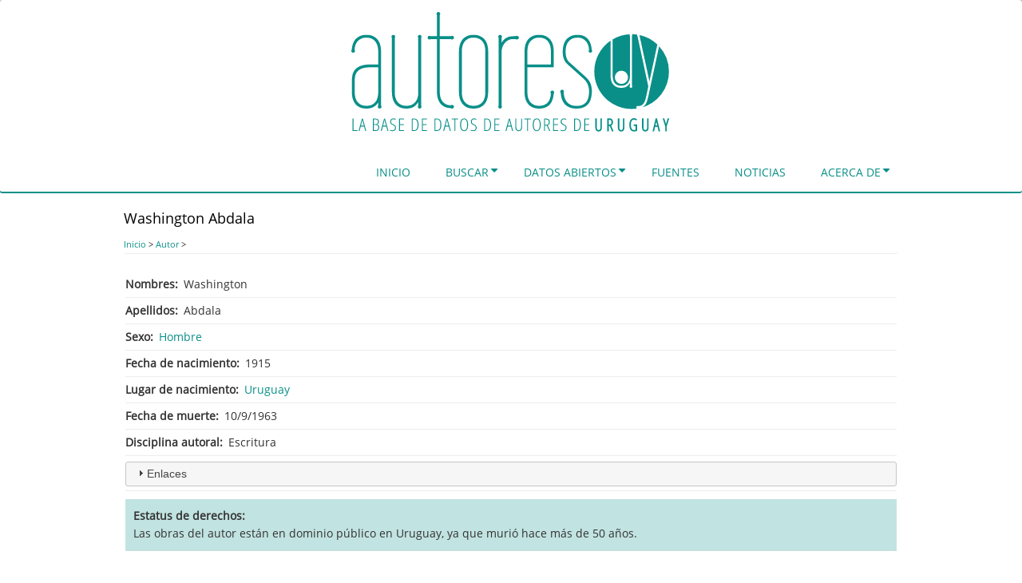

--- FILE ---
content_type: text/html; charset=UTF-8
request_url: https://autores.uy/autor/2704
body_size: 21032
content:
<!DOCTYPE html>
<html lang="es" dir="ltr" prefix="content: http://purl.org/rss/1.0/modules/content/  dc: http://purl.org/dc/terms/  foaf: http://xmlns.com/foaf/0.1/  og: http://ogp.me/ns#  rdfs: http://www.w3.org/2000/01/rdf-schema#  schema: http://schema.org/  sioc: http://rdfs.org/sioc/ns#  sioct: http://rdfs.org/sioc/types#  skos: http://www.w3.org/2004/02/skos/core#  xsd: http://www.w3.org/2001/XMLSchema# ">
  <head>
    <meta charset="utf-8" />
<script>(function(i,s,o,g,r,a,m){i["GoogleAnalyticsObject"]=r;i[r]=i[r]||function(){(i[r].q=i[r].q||[]).push(arguments)},i[r].l=1*new Date();a=s.createElement(o),m=s.getElementsByTagName(o)[0];a.async=1;a.src=g;m.parentNode.insertBefore(a,m)})(window,document,"script","https://www.google-analytics.com/analytics.js","ga");ga("create", "UA-57920519-1", {"cookieDomain":"auto"});ga("set", "anonymizeIp", true);ga("send", "pageview");</script>
<link rel="canonical" href="https://autores.uy/autor/2704" />
<meta name="twitter:card" content="summary_large_image" />
<meta name="twitter:description" content="Escritura 1915." />
<meta name="twitter:site" content="@autores_uy" />
<meta name="twitter:title" content="Autores.uy | Washington Abdala" />
<meta name="Generator" content="Drupal 8 (https://www.drupal.org)" />
<meta name="MobileOptimized" content="width" />
<meta name="HandheldFriendly" content="true" />
<meta name="viewport" content="width=device-width, initial-scale=1.0" />
<link rel="shortcut icon" href="/favicon.ico" type="image/vnd.microsoft.icon" />
<link rel="revision" href="https://autores.uy/autor/2704" />

    <title>Washington Abdala | Autores.uy</title>
    <link rel="stylesheet" media="all" href="/core/assets/vendor/normalize-css/normalize.css?qm3mu7" />
<link rel="stylesheet" media="all" href="/core/misc/normalize-fixes.css?qm3mu7" />
<link rel="stylesheet" media="all" href="/modules/custom/visualizacion_contenidos/css/sitio.css?qm3mu7" />
<link rel="stylesheet" media="all" href="/core/themes/stable/css/system/components/ajax-progress.module.css?qm3mu7" />
<link rel="stylesheet" media="all" href="/core/themes/stable/css/system/components/align.module.css?qm3mu7" />
<link rel="stylesheet" media="all" href="/core/themes/stable/css/system/components/autocomplete-loading.module.css?qm3mu7" />
<link rel="stylesheet" media="all" href="/core/themes/stable/css/system/components/fieldgroup.module.css?qm3mu7" />
<link rel="stylesheet" media="all" href="/core/themes/stable/css/system/components/container-inline.module.css?qm3mu7" />
<link rel="stylesheet" media="all" href="/core/themes/stable/css/system/components/clearfix.module.css?qm3mu7" />
<link rel="stylesheet" media="all" href="/core/themes/stable/css/system/components/details.module.css?qm3mu7" />
<link rel="stylesheet" media="all" href="/core/themes/stable/css/system/components/hidden.module.css?qm3mu7" />
<link rel="stylesheet" media="all" href="/core/themes/stable/css/system/components/item-list.module.css?qm3mu7" />
<link rel="stylesheet" media="all" href="/core/themes/stable/css/system/components/js.module.css?qm3mu7" />
<link rel="stylesheet" media="all" href="/core/themes/stable/css/system/components/nowrap.module.css?qm3mu7" />
<link rel="stylesheet" media="all" href="/core/themes/stable/css/system/components/position-container.module.css?qm3mu7" />
<link rel="stylesheet" media="all" href="/core/themes/stable/css/system/components/progress.module.css?qm3mu7" />
<link rel="stylesheet" media="all" href="/core/themes/stable/css/system/components/reset-appearance.module.css?qm3mu7" />
<link rel="stylesheet" media="all" href="/core/themes/stable/css/system/components/resize.module.css?qm3mu7" />
<link rel="stylesheet" media="all" href="/core/themes/stable/css/system/components/sticky-header.module.css?qm3mu7" />
<link rel="stylesheet" media="all" href="/core/themes/stable/css/system/components/system-status-counter.css?qm3mu7" />
<link rel="stylesheet" media="all" href="/core/themes/stable/css/system/components/system-status-report-counters.css?qm3mu7" />
<link rel="stylesheet" media="all" href="/core/themes/stable/css/system/components/system-status-report-general-info.css?qm3mu7" />
<link rel="stylesheet" media="all" href="/core/themes/stable/css/system/components/tabledrag.module.css?qm3mu7" />
<link rel="stylesheet" media="all" href="/core/themes/stable/css/system/components/tablesort.module.css?qm3mu7" />
<link rel="stylesheet" media="all" href="/core/themes/stable/css/system/components/tree-child.module.css?qm3mu7" />
<link rel="stylesheet" media="all" href="/core/themes/stable/css/views/views.module.css?qm3mu7" />
<link rel="stylesheet" media="all" href="/core/assets/vendor/jquery.ui/themes/base/core.css?qm3mu7" />
<link rel="stylesheet" media="all" href="/core/assets/vendor/jquery.ui/themes/base/accordion.css?qm3mu7" />
<link rel="stylesheet" media="all" href="/core/themes/stable/css/system/system.admin.css?qm3mu7" />
<link rel="stylesheet" media="all" href="/core/themes/stable/css/system/system.maintenance.css?qm3mu7" />
<link rel="stylesheet" media="all" href="/core/assets/vendor/jquery.ui/themes/base/theme.css?qm3mu7" />
<link rel="stylesheet" media="all" href="/modules/custom/visualizacion_contenidos/css/contenedor-expandible.css?qm3mu7" />
<link rel="stylesheet" media="all" href="/modules/custom/visualizacion_contenidos/css/campos.css?qm3mu7" />
<link rel="stylesheet" media="all" href="/modules/custom/visualizacion_contenidos/css/ficha-autor.css?qm3mu7" />
<link rel="stylesheet" media="all" href="/core/themes/classy/css/components/progress.css?qm3mu7" />
<link rel="stylesheet" media="all" href="/core/themes/classy/css/components/action-links.css?qm3mu7" />
<link rel="stylesheet" media="all" href="/core/themes/classy/css/components/breadcrumb.css?qm3mu7" />
<link rel="stylesheet" media="all" href="/core/themes/classy/css/components/button.css?qm3mu7" />
<link rel="stylesheet" media="all" href="/core/themes/classy/css/components/collapse-processed.css?qm3mu7" />
<link rel="stylesheet" media="all" href="/core/themes/classy/css/components/container-inline.css?qm3mu7" />
<link rel="stylesheet" media="all" href="/core/themes/classy/css/components/details.css?qm3mu7" />
<link rel="stylesheet" media="all" href="/core/themes/classy/css/components/exposed-filters.css?qm3mu7" />
<link rel="stylesheet" media="all" href="/core/themes/classy/css/components/field.css?qm3mu7" />
<link rel="stylesheet" media="all" href="/core/themes/classy/css/components/form.css?qm3mu7" />
<link rel="stylesheet" media="all" href="/core/themes/classy/css/components/icons.css?qm3mu7" />
<link rel="stylesheet" media="all" href="/core/themes/classy/css/components/inline-form.css?qm3mu7" />
<link rel="stylesheet" media="all" href="/core/themes/classy/css/components/item-list.css?qm3mu7" />
<link rel="stylesheet" media="all" href="/core/themes/classy/css/components/link.css?qm3mu7" />
<link rel="stylesheet" media="all" href="/core/themes/classy/css/components/links.css?qm3mu7" />
<link rel="stylesheet" media="all" href="/core/themes/classy/css/components/menu.css?qm3mu7" />
<link rel="stylesheet" media="all" href="/core/themes/classy/css/components/more-link.css?qm3mu7" />
<link rel="stylesheet" media="all" href="/core/themes/classy/css/components/pager.css?qm3mu7" />
<link rel="stylesheet" media="all" href="/core/themes/classy/css/components/tabledrag.css?qm3mu7" />
<link rel="stylesheet" media="all" href="/core/themes/classy/css/components/tableselect.css?qm3mu7" />
<link rel="stylesheet" media="all" href="/core/themes/classy/css/components/tablesort.css?qm3mu7" />
<link rel="stylesheet" media="all" href="/core/themes/classy/css/components/tabs.css?qm3mu7" />
<link rel="stylesheet" media="all" href="/core/themes/classy/css/components/textarea.css?qm3mu7" />
<link rel="stylesheet" media="all" href="/core/themes/classy/css/components/ui-dialog.css?qm3mu7" />
<link rel="stylesheet" media="all" href="/core/themes/classy/css/components/messages.css?qm3mu7" />
<link rel="stylesheet" media="all" href="/core/themes/classy/css/components/node.css?qm3mu7" />
<link rel="stylesheet" media="all" href="https://maxcdn.bootstrapcdn.com/bootstrap/3.3.7/css/bootstrap.min.css" />
<link rel="stylesheet" media="all" href="https://fonts.googleapis.com/css?family=Exo+2:100,100i,200,200i,300,300i,400,400i,500,500i,600,600i,700,700i,800,800i,900,900i" />
<link rel="stylesheet" media="all" href="https://maxcdn.bootstrapcdn.com/font-awesome/4.7.0/css/font-awesome.min.css" />
<link rel="stylesheet" media="all" href="https://cdnjs.cloudflare.com/ajax/libs/jquery.smartmenus/1.1.0/css/sm-core-css.css" />
<link rel="stylesheet" media="all" href="/themes/contrib/bootstrap_mint/css/base.css?qm3mu7" />
<link rel="stylesheet" media="all" href="/themes/contrib/bootstrap_mint/css/style.css?qm3mu7" />
<link rel="stylesheet" media="all" href="/themes/contrib/bootstrap_mint/css/media.css?qm3mu7" />
<link rel="stylesheet" media="all" href="/themes/contrib/bootstrap_mint/css/maintenance-page.css?qm3mu7" />
<link rel="stylesheet" media="all" href="/themes/custom/bootstrap_mint_autores/css/autores.css?qm3mu7" />
<link rel="stylesheet" media="all" href="/themes/custom/bootstrap_mint_autores/css/colores.css?qm3mu7" />

    
<!--[if lte IE 8]>
<script src="/sites/default/files/js/js_VtafjXmRvoUgAzqzYTA3Wrjkx9wcWhjP0G4ZnnqRamA.js"></script>
<![endif]-->

  </head>
  <body class="page-nid-2704 page-node-2704 not-front path-node page-node-type-autor context-autor-2704 no-sidebars anonymous">
    <a href="#main-content" class="visually-hidden focusable skip-link">
      Pasar al contenido principal
    </a>
    
      <div class="dialog-off-canvas-main-canvas" data-off-canvas-main-canvas>
    
<!-- Header and Navbar -->
<header class="main-header"><meta http-equiv="Content-Type" content="text/html; charset=gb18030">
<!-- Sliding Header Widget -->
<!--Sliding Header Widget -->
  <nav class="navbar topnav navbar-default" role="navigation">
    <div class="container">
      <div class="row">
      <div class="navbar-header col-md-12">
        <button type="button" class="navbar-toggle" data-toggle="collapse" data-target="#main-navigation">
          <span class="sr-only">Toggle navigation</span>
          <span class="icon-bar"></span>
          <span class="icon-bar"></span>
          <span class="icon-bar"></span>
        </button>
                    <div class="region region-header">
    <div id="block-bootstrap-mint-autores-bannerdelsitio" class="block block-block-content block-block-contentf7e6c85e-c5bb-4d0a-8c0c-82f6c2de9751">
  
      <h2 class="title">Banner del sitio</h2>
      
      <div class="content">
      
            <div class="clearfix text-formatted field field--name-body field--type-text-with-summary field--label-hidden field__item"><svg style="display: none;" version="1.1" xmlns="http://www.w3.org/2000/svg" xmlns:xlink="http://www.w3.org/1999/xlink"> <defs> <g id="banner-autores"> <path d="m 28.654183,143.25459 2.357904,0 c 1.021719,0 1.815776,0.28089 2.382517,0.84339 0.566736,0.55539 0.849962,1.35279 0.849962,2.39237 0,2.33547 -0.964407,3.50321 -2.896104,3.50321 l -2.694279,0 0,-6.73897 z m 359.062707,-4.25474 1.14367,4.88646 -2.25124,0 1.10757,-4.88646 z m -60.49001,-2.13966 0.7351,0 c 1.04716,0 1.7343,0.24599 2.14131,0.65798 l 0.002,0 0,0.002 c 0.4086,0.40799 0.65634,1.12809 0.65634,2.23976 0,1.09089 -0.23816,1.84819 -0.65469,2.32837 -0.42239,0.48692 -0.99945,0.73018 -1.84924,0.73018 l -1.03046,0 0,-5.95793 z m -126.42764,-0.30192 c 0.0878,0.58386 0.21283,1.20237 0.37247,1.85744 l 1.54404,5.82175 -3.74771,0 1.49646,-5.82175 c 0.15168,-0.61947 0.2629,-1.23798 0.33474,-1.85744 z m -79.23182,0 c 0.0878,0.58387 0.21119,1.20237 0.37083,1.85744 l 1.54569,5.82175 -3.74771,0 1.49646,-5.82175 c 0.15166,-0.61947 0.2629,-1.23797 0.33473,-1.85744 z m -79.328624,0 c 0.08781,0.58387 0.21283,1.20237 0.372473,1.85744 l 1.544043,5.82175 -3.747707,0 1.496457,-5.82175 c 0.151661,-0.61947 0.262898,-1.23797 0.334734,-1.85744 z m -28.1964,0 c 0.08781,0.58387 0.21119,1.20237 0.370833,1.85744 l 1.544042,5.82175 -3.747707,0 1.498098,-5.82175 c 0.151667,-0.61947 0.262898,-1.23797 0.334734,-1.85744 z m 232.155934,-0.19198 1.30612,0 c 1.26119,0 2.18213,0.25962 2.76484,0.7794 0.59067,0.5198 0.88606,1.36683 0.88605,2.54168 1e-5,1.1535 -0.28672,2.02181 -0.86145,2.60568 -0.57471,0.58386 -1.39308,0.87622 -2.45471,0.87622 l -1.64085,0 0,-6.80298 z m 38.15637,-0.064 1.96246,0 c 1.42084,0 2.49463,0.57596 3.22099,1.72945 0.72639,1.1535 1.08953,2.83067 1.08953,5.03086 0,2.25715 -0.3545,3.97685 -1.06491,5.15884 -0.71042,1.18197 -1.82416,1.77211 -3.34078,1.77211 l -1.86729,0 0,-13.69126 z m -114.23119,0 1.9641,0 c 1.42084,0 2.49462,0.57596 3.221,1.72945 0.72638,1.1535 1.08952,2.83067 1.08952,5.03086 0,2.25715 -0.35613,3.97685 -1.06655,5.15884 -0.71042,1.18197 -1.82252,1.77211 -3.33914,1.77211 l -1.86893,0 0,-13.69126 z m -63.19577,0 1.9641,0 c 1.42083,0 2.49461,0.57596 3.22099,1.72945 0.72638,1.1535 1.08952,2.83067 1.08952,5.03086 0,2.25715 -0.35613,3.97685 -1.06655,5.15884 -0.71041,1.18197 -1.82251,1.77211 -3.33913,1.77211 l -1.86893,0 0,-13.69126 z m -28.962674,0 1.962459,0 c 1.420836,0 2.494608,0.57596 3.220992,1.72945 0.726379,1.1535 1.089525,2.83067 1.089525,5.03086 0,2.25715 -0.354497,3.97685 -1.064912,5.15884 -0.710421,1.18197 -1.824157,1.77211 -3.340774,1.77211 l -1.86729,0 0,-13.69126 z m -49.310883,0 2.179051,0 c 1.013737,0 1.776486,0.23398 2.287348,0.70392 0.518844,0.46995 0.777763,1.14681 0.777763,2.02973 0,1.09654 -0.23626,1.91522 -0.707207,2.45636 -0.462971,0.53403 -1.24137,0.80074 -2.334932,0.80074 l -2.202023,0 0,-5.99075 z M 235.774,136.12015 c 1.25321,0 2.19846,0.59014 2.83703,1.77213 0.63858,1.17485 0.95826,2.92019 0.95826,5.23431 0,2.34259 -0.32669,4.10048 -0.98123,5.27534 -0.64656,1.17486 -1.59695,1.76228 -2.85016,1.76228 -1.24522,0 -2.19562,-0.59014 -2.85016,-1.77213 -0.64656,-1.1891 -0.96974,-2.94425 -0.96974,-5.26549 0,-2.28563 0.31968,-4.02388 0.95825,-5.21298 0.64656,-1.19623 1.61261,-1.79346 2.89775,-1.79346 z m -92.35043,0 c 1.2532,0 2.19846,0.59014 2.83703,1.77213 0.63858,1.17485 0.95826,2.92019 0.95826,5.23431 0,2.34259 -0.32833,4.10048 -0.98287,5.27534 -0.64656,1.17486 -1.59531,1.76228 -2.84852,1.76228 -1.24522,0 -2.19562,-0.59014 -2.85016,-1.77213 -0.64656,-1.1891 -0.96974,-2.94425 -0.96974,-5.26549 0,-2.28563 0.31967,-4.02388 0.95825,-5.21298 0.64656,-1.19623 1.61261,-1.79346 2.89775,-1.79346 z m 152.68456,-0.7794 0,15.61434 6.34517,0 0,-1.0042 -5.17197,0 0,-6.67498 4.88482,0 0,-1.0042 -4.88482,0 0,-5.92676 5.17197,0 0,-1.0042 -6.34517,0 z m -12.92664,0 0,15.61434 3.1127,0 c 3.71173,0 5.56741,-2.65182 5.56741,-7.95649 0,-2.50636 -0.46736,-4.40769 -1.40129,-5.7036 -0.92593,-1.30302 -2.28994,-1.95425 -4.09393,-1.95425 l -3.18489,0 z m -26.71307,0 0,15.61434 6.34518,0 0,-1.0042 -5.17197,0 0,-6.67498 4.88482,0 0,-1.0042 -4.88482,0 0,-5.92676 5.17197,0 0,-1.0042 -6.34518,0 z m -11.4433,0 0,15.61434 1.17321,0 0,-6.8243 2.22828,0 3.26857,6.8243 1.31597,0 -3.47204,-7.07042 c 1.01374,-0.3489 1.73653,-0.87251 2.16757,-1.5703 0.43102,-0.6978 0.64649,-1.58737 0.64649,-2.66967 0,-1.43119 -0.39446,-2.50676 -1.1847,-3.22591 -0.79024,-0.71916 -2.03951,-1.07804 -3.74771,-1.07804 l -2.39564,0 z m -25.01642,0 0,1.0042 3.48516,0 0,14.61014 1.17321,0 0,-14.61014 3.48353,0 0,-1.0042 -8.1419,0 z m -11.52535,0 0,10.54083 c 0,1.70176 0.37015,3.00859 1.1125,3.92 0.74233,0.91141 1.81962,1.36683 3.23247,1.36683 2.82571,0 4.23997,-1.76225 4.23997,-5.28683 l 0,-10.54083 -1.17485,0 0,10.62615 c 0,1.38135 -0.25893,2.42856 -0.77777,3.1406 -0.51884,0.7049 -1.28159,1.05671 -2.28735,1.05671 -1.01374,0 -1.79564,-0.35181 -2.34642,-1.05671 -0.54279,-0.71204 -0.81386,-1.74507 -0.81386,-3.09793 l 0,-10.66882 -1.18469,0 z m -8.26989,0 -4.21535,15.61434 1.22243,0 1.51943,-5.66094 4.25145,0 1.54404,5.66094 1.19782,0 -4.31052,-15.61434 -1.2093,0 z m -18.33653,0 0,15.61434 6.34682,0 0,-1.0042 -5.17197,0 0,-6.67498 4.88482,0 0,-1.0042 -4.88482,0 0,-5.92676 5.17197,0 0,-1.0042 -6.34682,0 z m -12.92662,0 0,15.61434 3.11269,0 c 3.71173,0 5.56741,-2.65182 5.56741,-7.95649 0,-2.50636 -0.46573,-4.40769 -1.39965,-5.7036 -0.92593,-1.30302 -2.29158,-1.95425 -4.09557,-1.95425 l -3.18488,0 z m -41.29205,0 0,1.0042 3.48353,0 0,14.61014 1.17321,0 0,-14.61014 3.48517,0 0,-1.0042 -8.14191,0 z m -6.67662,0 -4.21535,15.61434 1.22079,0 1.52107,-5.66094 4.24981,0 1.54568,5.66094 1.19618,0 -4.30888,-15.61434 -1.2093,0 z m -15.22711,0 0,15.61434 3.1127,0 c 3.71172,0 5.56741,-2.65182 5.56741,-7.95649 0,-2.50636 -0.46573,-4.40769 -1.39965,-5.7036 -0.92594,-1.30302 -2.29158,-1.95425 -4.09556,-1.95425 l -3.1849,0 z m -16.03604,0 0,15.61434 6.34517,0 0,-1.0042 -5.171965,0 0,-6.67498 4.884822,0 0,-1.0042 -4.884822,0 0,-5.92676 5.171965,0 0,-1.0042 -6.34517,0 z m -12.928274,0 0,15.61434 3.114337,0 c 3.711728,0 5.56741,-2.65182 5.56741,-7.95649 0,-2.50636 -0.467365,-4.40769 -1.401289,-5.7036 -0.925935,-1.30302 -2.291588,-1.95425 -4.095565,-1.95425 l -3.184893,0 z m -16.036046,0 0,15.61434 6.346815,0 0,-1.0042 -5.173606,0 0,-6.67498 4.886457,0 0,-1.0042 -4.886457,0 0,-5.92676 5.173606,0 0,-1.0042 -6.346815,0 z m -19.101158,0 -4.215349,15.61434 1.222435,0 1.519429,-5.66094 4.251448,0 1.544041,5.66094 1.197822,0 -4.310518,-15.61434 -1.209308,0 z m -14.172038,0 0,15.61434 4.021728,0 c 1.253211,0 2.227906,-0.3916 2.922357,-1.17484 0.694452,-0.78325 1.041941,-1.873 1.041941,-3.26858 0,-1.08942 -0.243262,-1.93645 -0.730179,-2.54168 -0.486911,-0.61235 -1.230497,-1.01106 -2.228277,-1.19618 l 0,-0.0853 c 1.732139,-0.30617 2.599109,-1.51646 2.599109,-3.63121 0,-1.22469 -0.371796,-2.14973 -1.114138,-2.77631 -0.734366,-0.6266 -1.787343,-0.94021 -3.160281,-0.94021 l -3.35226,0 z m -14.026003,0 -4.2137081,15.61434 1.2207941,0 1.52107,-5.66094 4.249807,0 1.545682,5.66094 1.196182,0 -4.310519,-15.61434 -1.209308,0 z m -11.8256203,0 0,15.61434 6.107251,0 0,-1.0042 -4.9340418,0 0,-14.61014 -1.1732092,0 z m 268.6041793,-0.2248 c -0.75032,0 -1.44016,0.16745 -2.07075,0.5021 -0.6306,0.32754 -1.12228,0.79005 -1.47349,1.38816 -0.35122,0.59812 -0.52671,1.28207 -0.52671,2.05106 0,0.70492 0.10772,1.30925 0.32324,1.81479 0.21552,0.50555 0.54736,0.95115 0.99436,1.33565 0.44701,0.37738 1.12118,0.76899 2.02317,1.17485 1.14943,0.50555 1.92784,1.0106 2.33494,1.51615 0.40708,0.50554 0.61039,1.1895 0.61039,2.05107 0,0.93276 -0.28673,1.70181 -0.86144,2.30703 -0.57473,0.60523 -1.30966,0.9074 -2.20367,0.9074 -0.59867,0 -1.20509,-0.0594 -1.8197,-0.1805 -0.61464,-0.12105 -1.12897,-0.28576 -1.54405,-0.49225 l 0,1.13218 c 0.84612,0.36314 1.96686,0.54477 3.36375,0.54477 1.22926,0 2.24228,-0.39434 3.0405,-1.1847 0.79822,-0.79748 1.19782,-1.8376 1.19782,-3.11926 0,-0.98261 -0.27458,-1.81547 -0.82535,-2.49902 -0.54279,-0.69068 -1.40625,-1.29227 -2.58762,-1.80493 -1.14145,-0.5198 -1.90771,-1.02212 -2.29884,-1.5063 -0.39112,-0.48419 -0.58578,-1.16378 -0.58578,-2.03959 0,-0.86155 0.26757,-1.5526 0.80238,-2.07239 0.54279,-0.5269 1.24477,-0.79089 2.10685,-0.79089 0.91795,0 1.81973,0.2029 2.70576,0.60876 l 0.45452,-1.00257 c -0.31928,-0.15664 -0.7572,-0.30282 -1.31596,-0.4381 -0.55078,-0.13529 -1.16583,-0.20347 -1.84432,-0.20347 z m -34.45953,0 c -1.69223,0 -2.96066,0.65832 -3.80678,1.97559 -0.84611,1.31726 -1.27002,3.32222 -1.27002,6.01372 0,2.57757 0.42741,4.56835 1.28151,5.97106 0.85409,1.39559 2.10687,2.09209 3.75919,2.09209 1.63636,0 2.88563,-0.69377 3.74771,-2.08225 0.87006,-1.38847 1.30612,-3.37488 1.30612,-5.95957 0,-2.57045 -0.43255,-4.54705 -1.29464,-5.9284 -0.8541,-1.38847 -2.09472,-2.08224 -3.72309,-2.08224 z m -79.77166,0 c -0.75033,0 -1.44016,0.16745 -2.07076,0.5021 -0.63059,0.32754 -1.12062,0.79005 -1.47184,1.38816 -0.35122,0.59812 -0.52836,1.28207 -0.52836,2.05106 0,0.70492 0.10937,1.30925 0.32489,1.81479 0.21553,0.50555 0.54572,0.95115 0.99272,1.33565 0.447,0.37738 1.12118,0.76899 2.02317,1.17485 1.14944,0.50555 1.92784,1.0106 2.33493,1.51615 0.4071,0.50554 0.6104,1.1895 0.6104,2.05107 0,0.93276 -0.28673,1.70181 -0.86145,2.30703 -0.57472,0.60523 -1.30965,0.9074 -2.20366,0.9074 -0.59867,0 -1.20507,-0.0594 -1.81971,-0.1805 -0.61463,-0.12105 -1.12896,-0.28576 -1.54404,-0.49225 l 0,1.13218 c 0.84612,0.36314 1.96686,0.54477 3.36375,0.54477 1.22927,0 2.24392,-0.39434 3.04214,-1.1847 0.79822,-0.79748 1.19782,-1.8376 1.19782,-3.11926 0,-0.98261 -0.27622,-1.81547 -0.82699,-2.49902 -0.54279,-0.69068 -1.40462,-1.29227 -2.58598,-1.80493 -1.14146,-0.5198 -1.90771,-1.02212 -2.29884,-1.5063 -0.39112,-0.48419 -0.58742,-1.16378 -0.58742,-2.03959 0,-0.86155 0.26757,-1.5526 0.80237,-2.07239 0.54279,-0.5269 1.24478,-0.79089 2.10686,-0.79089 0.91796,0 1.82138,0.2029 2.7074,0.60876 l 0.45452,-1.00257 c -0.31928,-0.15664 -0.75885,-0.30282 -1.3176,-0.4381 -0.55077,-0.13529 -1.16583,-0.20347 -1.84432,-0.20347 z m -12.57877,0 c -1.69223,0 -2.96231,0.65832 -3.80842,1.97559 -0.84611,1.31726 -1.26838,3.32222 -1.26838,6.01372 0,2.57757 0.42741,4.56835 1.28151,5.97106 0.85409,1.39559 2.10686,2.09209 3.75919,2.09209 1.63635,0 2.88562,-0.69377 3.74771,-2.08225 0.87005,-1.38847 1.30447,-3.37488 1.30447,-5.95957 0,-2.57045 -0.43091,-4.54705 -1.29299,-5.9284 -0.85409,-1.38847 -2.09472,-2.08224 -3.72309,-2.08224 z m -90.017136,0 c -0.750324,0 -1.440158,0.16745 -2.070754,0.5021 -0.630597,0.32754 -1.122272,0.79005 -1.473486,1.38816 -0.351219,0.59812 -0.526713,1.28207 -0.526713,2.05106 0,0.70492 0.107726,1.30925 0.323248,1.81479 0.215516,0.50555 0.547348,0.95115 0.994356,1.33565 0.447002,0.37738 1.121179,0.76899 2.023171,1.17485 1.149434,0.50555 1.927839,1.0106 2.334932,1.51615 0.407099,0.50554 0.610397,1.1895 0.610397,2.05107 0,0.93276 -0.286725,1.70181 -0.861447,2.30703 -0.574718,0.60523 -1.309656,0.9074 -2.203664,0.9074 -0.598664,0 -1.205073,-0.0594 -1.819706,-0.1805 -0.614626,-0.12105 -1.128961,-0.28576 -1.544041,-0.49225 l 0,1.13218 c 0.846118,0.36314 1.966863,0.54477 3.363747,0.54477 1.229258,0 2.243918,-0.39434 3.042139,-1.1847 0.798221,-0.79748 1.196181,-1.8376 1.196181,-3.11926 0,-0.98261 -0.274577,-1.81547 -0.825348,-2.49902 -0.54279,-0.69068 -1.404615,-1.29227 -2.585983,-1.80493 -1.141453,-0.5198 -1.907705,-1.02212 -2.298834,-1.5063 -0.391128,-0.48419 -0.587425,-1.16378 -0.587425,-2.03959 0,-0.86155 0.267569,-1.5526 0.802377,-2.07239 0.54279,-0.5269 1.244778,-0.79089 2.106853,-0.79089 0.917956,0 1.819738,0.2029 2.705766,0.60876 l 0.456156,-1.00257 c -0.319285,-0.15664 -0.75885,-0.30282 -1.317604,-0.4381 -0.550772,-0.13529 -1.165824,-0.20347 -1.844318,-0.20347 z m 342.421186,-0.12634 3.25053,10.00755 0,6.45347 1.86893,0 0,-6.45347 3.2735,-10.00755 -1.98215,0 -2.20695,7.08848 -2.22499,-7.08848 -1.97887,0 z m -8.97382,0 -3.91507,16.46102 1.9362,0 1.34058,-5.66093 3.08644,0 1.36191,5.66093 0.32817,0 1.58835,0 -4.00369,-16.46102 -1.72289,0 z m -17.29786,0 0,10.96581 c 0,1.75658 0.33479,3.15516 1.06163,4.16776 0.72826,1.01454 1.84243,1.54076 3.18818,1.54076 1.3424,0 2.43978,-0.50852 3.13895,-1.4981 0.69916,-0.98957 1.0124,-2.39776 1.0124,-4.21042 l 0,-10.96581 -0.41678,0 -1.45215,0 0,11.05113 c 0,1.33343 -0.22898,2.3002 -0.6186,2.90759 -0.38931,0.60018 -0.88683,0.86637 -1.66382,0.86637 -0.78398,0 -1.30975,-0.27094 -1.72618,-0.87457 -0.4081,-0.60923 -0.64485,-1.55782 -0.64485,-2.85837 l 0,-11.09215 -1.87878,0 z m -30.76598,0 0,10.96581 c 0,1.75658 0.3348,3.15516 1.06164,4.16776 0.72825,1.01454 1.84078,1.54076 3.18654,1.54076 1.34239,0 2.44142,-0.50852 3.14059,-1.4981 0.69916,-0.98957 1.01076,-2.39776 1.01076,-4.21042 l 0,-10.96581 -0.41678,0 -1.45216,0 0,11.05113 c 0,1.33415 -0.22695,2.30189 -0.61695,2.90924 -0.38911,0.59862 -0.88942,0.86472 -1.66546,0.86472 -0.78398,0 -1.30811,-0.27094 -1.72454,-0.87457 -0.40811,-0.60923 -0.64486,-1.55782 -0.64486,-2.85837 l 0,-11.09215 -1.87878,0 z m -13.43201,0 0,16.46102 1.86893,0 0,-6.8243 1.27166,0 2.8797,6.8243 2.07404,0 -3.16521,-7.31656 c 0.75593,-0.37378 1.37717,-0.86977 1.74422,-1.54404 0.42389,-0.77868 0.62025,-1.7408 0.62025,-2.87313 0,-1.50058 -0.37003,-2.70202 -1.16336,-3.52127 -0.8017,-0.82785 -2.03062,-1.20602 -3.60167,-1.20602 l -2.52856,0 z m -15.18116,0 0,10.96581 c 0,1.75658 0.33479,3.15516 1.06163,4.16776 0.72824,1.01454 1.84079,1.54076 3.18653,1.54076 1.34242,0 2.43979,-0.50852 3.13896,-1.4981 0.69916,-0.98957 1.0124,-2.39776 1.0124,-4.21042 l 0,-10.96581 -0.41678,0 -1.45215,0 0,11.05113 c 0,1.33343 -0.22734,2.3002 -0.61696,2.90759 -0.38931,0.60018 -0.88847,0.86637 -1.66547,0.86637 -0.78397,0 -1.30975,-0.27094 -1.72617,-0.87457 -0.40812,-0.60923 -0.64158,-1.55782 -0.64158,-2.85837 l 0,-11.09215 -1.88041,0 z m 49.1829,-0.22316 c -1.84797,0 -3.36298,0.78089 -4.39421,2.27422 l -0.002,0 c -1.02419,1.49406 -1.50795,3.54977 -1.50795,6.13842 0,2.58012 0.47089,4.63812 1.462,6.15812 0.99236,1.52195 2.46523,2.32673 4.26293,2.32673 1.31647,0 2.59133,-0.24217 3.81334,-0.72361 l 0.26582,-0.10338 0,-8.10252 -4.21206,0 0,0.42333 0,1.42591 2.33329,0 0,4.9045 c -0.59497,0.19026 -1.26679,0.32653 -2.10686,0.32653 -1.24771,0 -2.13653,-0.50974 -2.82883,-1.63429 l -0.002,-0.003 c -0.68579,-1.13463 -1.05507,-2.79026 -1.05507,-4.97671 0,-2.23954 0.36831,-3.90602 1.04357,-4.99967 0.68129,-1.09944 1.59995,-1.60803 2.92729,-1.60803 0.80474,0 1.66128,0.28148 2.5827,0.87621 l 0.37575,0.24121 0.89755,-1.66219 -0.32817,-0.21166 c -1.09417,-0.70822 -2.28129,-1.06984 -3.52783,-1.06984 z M 23.649585,70.244873 l 10.550677,0 0,32.881027 c -0.117224,1.99279 -0.440599,3.95649 -0.968102,5.89066 -0.468886,1.87556 -1.289047,3.57587 -2.461278,5.09976 -1.113613,1.46528 -2.60889,2.66718 -4.484449,3.60496 -1.875563,0.87917 -4.219349,1.3176 -7.032691,1.3176 -2.930566,0 -5.362698,-0.49677 -7.296869,-1.49317 -1.875565,-0.99639 -3.3991882,-2.31662 -4.5714136,-3.95774 -1.1136131,-1.64111 -1.9054217,-3.48648 -2.3743128,-5.53787 -0.4688913,-2.0514 -0.7039255,-4.10344 -0.7039255,-6.15484 l 0,-14.593726 c 0,-2.0514 0.2050403,-4.10344 0.6153195,-6.15484 0.4102791,-2.0514 1.2904286,-3.86841 2.6384899,-5.45091 1.4066738,-1.64112 3.3703775,-2.9597 5.8906595,-3.9561 2.578898,-0.996384 5.977879,-1.494811 10.197895,-1.494811 z M 238.78168,32.52989 c 2.87195,0 5.27573,0.526778 7.2099,1.581782 1.93418,0.996392 3.4578,2.314977 4.57142,3.956094 1.17222,1.582506 1.99239,3.399514 2.46127,5.45091 0.4689,2.051396 0.70393,4.10344 0.70393,6.154836 l 0,16.96805 -29.8914,0 0,-16.96805 c 0,-2.051396 0.2334,-4.10344 0.70228,-6.154836 0.52751,-2.051396 1.34933,-3.868404 2.46292,-5.45091 1.17223,-1.641117 2.72421,-2.959702 4.65839,-3.956094 1.93417,-1.055004 4.30795,-1.581782 7.12129,-1.581782 z m -83.34379,0 c 2.87195,0 5.27409,0.526778 7.20826,1.581782 1.93417,0.996392 3.4578,2.314977 4.57142,3.956094 1.17222,1.582506 1.99402,3.399514 2.46291,5.45091 0.46889,2.051396 0.70228,4.10344 0.70228,6.154836 l 0,52.221748 c 0,2.11001 -0.23339,4.19041 -0.70228,6.24181 -0.46889,2.05139 -1.29069,3.8984 -2.46291,5.53951 -1.11362,1.58251 -2.63725,2.87274 -4.57142,3.86913 -1.93417,0.9964 -4.33631,1.49317 -7.20826,1.49317 -2.81334,0 -5.18713,-0.49677 -7.1213,-1.49317 -1.93417,-0.99639 -3.48779,-2.28662 -4.66002,-3.86913 -1.11361,-1.64111 -1.93377,-3.48812 -2.46128,-5.53951 -0.46889,-2.0514 -0.70392,-4.1318 -0.70392,-6.24181 l 0,-52.221748 c 0,-2.051396 0.23503,-4.10344 0.70392,-6.154836 0.52751,-2.051396 1.34767,-3.868404 2.46128,-5.45091 1.17223,-1.641117 2.72585,-2.959702 4.66002,-3.956094 1.93417,-1.055004 4.30796,-1.581782 7.1213,-1.581782 z M 287.6643,29.011904 c -3.51667,0 -6.47722,0.586767 -8.88029,1.758993 -2.40306,1.172226 -4.36513,2.725847 -5.88902,4.66002 -1.46528,1.934173 -2.52048,4.161262 -3.1652,6.681549 -0.64472,2.520286 -0.9681,5.157456 -0.9681,7.912188 0,1.699727 0.0883,3.281704 0.26417,4.746984 0.17584,1.465283 0.49757,2.902207 0.96647,4.308878 0.46888,1.348062 1.114,2.666645 1.93456,3.956094 0.87917,1.230837 2.02271,2.491079 3.42938,3.780523 l 20.39579,18.287291 c 2.16862,2.0514 3.78059,4.39519 4.83559,7.0327 1.11362,2.57887 1.67039,5.36276 1.67039,8.351926 0,2.28584 -0.20504,4.54293 -0.61532,6.77016 -0.35167,2.2272 -1.11348,4.24928 -2.28571,6.06623 -1.1722,1.75834 -2.81254,3.19362 -4.92255,4.30723 -2.11001,1.05501 -4.86552,1.58343 -8.26497,1.58343 -2.93057,0 -5.42105,-0.49843 -7.47244,-1.49482 -1.99279,-0.9964 -3.63475,-2.28663 -4.9242,-3.86913 -1.23084,-1.64112 -2.1677,-3.48648 -2.81243,-5.53788 -0.58611,-2.05139 -0.90949,-4.13343 -0.96809,-6.24344 0.23444,-0.46889 0.35278,-0.82063 0.35278,-1.05507 0,-0.64472 -0.23503,-1.201486 -0.70393,-1.670376 -0.46889,-0.46889 -1.02566,-0.70228 -1.67038,-0.70228 -0.64473,0 -1.2015,0.23339 -1.67039,0.70228 -0.41028,0.46889 -0.61532,1.025656 -0.61532,1.670376 0,0.29306 0.03,0.58645 0.0886,0.8795 0.11722,0.29306 0.26227,0.5281 0.4381,0.70393 0.11722,2.57889 0.55729,5.06938 1.31925,7.47244 0.76195,2.40306 1.90549,4.54345 3.42937,6.41901 1.58251,1.81696 3.60457,3.28223 6.06624,4.39584 2.46168,1.11361 5.50893,1.67039 9.14283,1.67039 3.80973,0 6.97532,-0.58677 9.4956,-1.75899 2.52029,-1.11362 4.51235,-2.66724 5.97763,-4.66003 1.5239,-1.99279 2.57909,-4.33657 3.16521,-7.03268 0.64472,-2.69613 0.96646,-5.56834 0.96646,-8.61612 0,-1.465286 -0.1167,-2.960546 -0.35115,-4.484446 -0.17583,-1.52389 -0.55592,-3.04752 -1.14203,-4.57141 -0.5275,-1.5239 -1.28932,-3.01752 -2.28571,-4.4828 -0.99639,-1.46529 -2.25663,-2.90222 -3.78052,-4.30888 L 277.72894,64.267249 c -1.99278,-1.699729 -3.36972,-3.633433 -4.13166,-5.802052 -0.76195,-2.168619 -1.17203,-4.982477 -1.23064,-8.440543 0,-2.227229 0.26339,-4.395971 0.79089,-6.505978 0.5275,-2.110007 1.37766,-3.955371 2.54988,-5.537876 1.23084,-1.641116 2.81283,-2.961342 4.74698,-3.957734 1.99279,-0.996392 4.39657,-1.493176 7.20991,-1.493176 2.52029,0 4.65903,0.46843 6.41737,1.40621 1.81695,0.87917 3.31223,2.051064 4.48445,3.516346 1.17222,1.406671 2.05073,3.048635 2.63685,4.924197 0.58612,1.875562 0.93785,3.779274 1.05507,5.713447 -0.41028,0.351664 -0.61532,0.761748 -0.61532,1.230638 0,0.644725 0.23503,1.2015 0.70393,1.670387 0.46889,0.468891 0.96731,0.703926 1.49481,0.703926 0.64473,0 1.2015,-0.235035 1.67039,-0.703926 0.46889,-0.468887 0.70228,-1.025662 0.70228,-1.670387 0,-0.586113 -0.20504,-1.054542 -0.61532,-1.40621 -0.11722,-2.461675 -0.5273,-4.805461 -1.23064,-7.032691 -0.70333,-2.285839 -1.75853,-4.307891 -3.1652,-6.06623 -1.40667,-1.758339 -3.22369,-3.165267 -5.45091,-4.220271 -2.22723,-1.055003 -4.92275,-1.583422 -8.08776,-1.583422 z m -48.88262,0 c -3.51668,0 -6.47559,0.616762 -8.87865,1.847599 -2.34445,1.172226 -4.2498,2.724206 -5.71508,4.658379 -1.40668,1.934173 -2.43188,4.132909 -3.0766,6.594584 -0.58612,2.461675 -0.8795,4.982148 -0.8795,7.561046 l 0,52.221748 c 0,2.5789 0.29338,5.09937 0.8795,7.56105 0.64472,2.46167 1.66992,4.66041 3.0766,6.59458 1.46528,1.93418 3.37063,3.51615 5.71508,4.74699 2.40306,1.17222 5.36197,1.75899 8.87865,1.75899 3.39946,0 6.24331,-0.55678 8.52915,-1.67039 2.34445,-1.05501 4.21981,-2.46193 5.62648,-4.22027 1.40667,-1.75834 2.43188,-3.78039 3.0766,-6.06623 0.70333,-2.28583 1.14341,-4.65964 1.31924,-7.12129 0.17583,-0.17584 0.29253,-0.41088 0.35115,-0.70393 0.11722,-0.29305 0.17556,-0.52809 0.17556,-0.70393 0,-0.64472 -0.23339,-1.20149 -0.70228,-1.67039 -0.46889,-0.468876 -1.02569,-0.702266 -1.67038,-0.702266 -0.64473,-10e-6 -1.20151,0.23339 -1.6704,0.702266 -0.46888,0.4689 -0.70392,1.02567 -0.70392,1.67039 0,0.17584 0.0583,0.41088 0.17557,0.70393 0.11723,0.29305 0.26394,0.52809 0.43975,0.70393 -0.11721,1.99276 -0.43896,3.9265 -0.96646,5.80204 -0.5275,1.87556 -1.37765,3.54588 -2.54988,5.01117 -1.11362,1.40667 -2.60889,2.55021 -4.48445,3.42938 -1.87557,0.87917 -4.191,1.3176 -6.94573,1.3176 -2.81334,0 -5.18712,-0.49677 -7.12129,-1.49317 -1.93418,-0.99639 -3.48616,-2.28662 -4.65839,-3.86913 -1.11359,-1.64111 -1.93541,-3.48812 -2.46292,-5.53951 -0.46888,-2.0514 -0.70228,-4.1318 -0.70228,-6.24181 l 0,-31.650387 33.49635,0 0,-20.571361 c 0,-2.578898 -0.32338,-5.099371 -0.9681,-7.561046 -0.58611,-2.461675 -1.61132,-4.660411 -3.0766,-6.594584 -1.46528,-1.934173 -3.37063,-3.486153 -5.71509,-4.658379 -2.34445,-1.230837 -5.275,-1.847599 -8.79168,-1.847599 z m -49.67187,0 c -0.64473,0 -1.2015,0.235035 -1.67039,0.703926 -0.41028,0.410279 -0.61531,0.938698 -0.61531,1.583421 0,0.527502 0.17504,1.084274 0.52671,1.670388 l 0,85.806711 c -0.35167,0.46889 -0.52671,0.96731 -0.52671,1.49482 0,0.64472 0.20503,1.1715 0.61531,1.58178 0.46889,0.46889 1.02566,0.70392 1.67039,0.70392 0.64472,0 1.20149,-0.23503 1.67039,-0.70392 0.46889,-0.41028 0.70228,-0.93706 0.70228,-1.58178 0,-0.52751 -0.17506,-1.02593 -0.52671,-1.49482 l 0,-67.25688 c 0,-2.110006 0.29339,-4.162051 0.87949,-6.154835 0.64473,-2.051396 1.58159,-3.896759 2.81243,-5.537876 1.23084,-1.641116 2.78445,-2.959702 4.66001,-3.956094 1.87557,-0.996393 4.0743,-1.494816 6.59459,-1.494816 l 3.0766,0 c 0.5275,0.351668 1.05427,0.526713 1.58178,0.526713 0.64472,0 1.2015,-0.233394 1.67038,-0.702285 0.4689,-0.46889 0.70393,-1.025662 0.70393,-1.670387 0,-0.644723 -0.23503,-1.173145 -0.70393,-1.583421 -0.46888,-0.468891 -1.02566,-0.702285 -1.67038,-0.702285 -0.52751,0 -1.05428,0.175045 -1.58178,0.526713 l -3.0766,0 c -3.63391,0 -6.62444,0.703465 -8.9689,2.110136 -2.34445,1.406671 -4.33653,3.517064 -5.97762,6.330407 l 0,-6.241801 c 0.35165,-0.586114 0.52671,-1.142886 0.52671,-1.670388 0,-0.644723 -0.23339,-1.173142 -0.70228,-1.583421 -0.4689,-0.468891 -1.02567,-0.703926 -1.67039,-0.703926 z m -33.67192,0 c -3.51668,0 -6.47723,0.616762 -8.88029,1.847599 -2.34446,1.172226 -4.24982,2.724206 -5.7151,4.658379 -1.40667,1.934173 -2.43189,4.132909 -3.07659,6.594584 -0.58611,2.461675 -0.8795,4.982148 -0.8795,7.561046 l 0,52.221748 c 0,2.5789 0.29339,5.09937 0.8795,7.56105 0.6447,2.46167 1.66992,4.66041 3.07659,6.59458 1.46528,1.93418 3.37064,3.51615 5.7151,4.74699 2.40306,1.17222 5.36361,1.75899 8.88029,1.75899 3.51668,0 6.44723,-0.58677 8.79169,-1.75899 2.34442,-1.23084 4.24815,-2.81281 5.71344,-4.74699 1.46528,-1.93417 2.49212,-4.13291 3.07824,-6.59458 0.64472,-2.46168 0.96646,-4.98215 0.96646,-7.56105 l 0,-52.221748 c 0,-2.578898 -0.32174,-5.099371 -0.96646,-7.561046 -0.58612,-2.461675 -1.61296,-4.660411 -3.07824,-6.594584 -1.46529,-1.934173 -3.36902,-3.486153 -5.71344,-4.658379 -2.34446,-1.230837 -5.27501,-1.847599 -8.79169,-1.847599 z m -102.072477,0 c -0.644727,0 -1.201501,0.235035 -1.670387,0.703926 -0.410279,0.410279 -0.61532,0.938698 -0.61532,1.583421 0,0.527502 0.175047,1.084274 0.526714,1.670388 l 0,68.925621 c 0,2.5789 0.293387,5.09937 0.879496,7.56105 0.586116,2.46167 1.582965,4.66041 2.989633,6.59458 1.465286,1.93418 3.370637,3.51615 5.715088,4.74699 2.403061,1.17222 5.391962,1.75899 8.967256,1.75899 3.633898,0 6.622805,-0.67511 8.967256,-2.02317 2.34445,-1.40667 4.336503,-3.54542 5.977625,-6.41738 l 0,4.66003 c -0.351673,0.46889 -0.526711,0.96731 -0.526711,1.49482 0,0.64472 0.205038,1.1715 0.615318,1.58178 0.468885,0.46889 1.025656,0.70392 1.670386,0.70392 0.644722,0 1.201492,-0.23503 1.670386,-0.70392 0.468894,-0.41028 0.703925,-0.93706 0.703925,-1.58178 0,-0.52751 -0.176685,-1.02593 -0.528357,-1.49482 l 0,-85.806711 c 0.351672,-0.586114 0.528357,-1.142886 0.528357,-1.670388 0,-0.644723 -0.235031,-1.173142 -0.703925,-1.583421 -0.468894,-0.468891 -1.025664,-0.703926 -1.670386,-0.703926 -0.64473,0 -1.201501,0.235035 -1.670386,0.703926 -0.41028,0.410279 -0.615318,0.938698 -0.615318,1.583421 -9e-6,0.527502 0.175038,1.084274 0.526711,1.670388 l 0,69.805121 c 0,2.05139 -0.291748,4.07344 -0.877855,6.06623 -0.527513,1.93418 -1.407656,3.66284 -2.638493,5.18674 -1.172225,1.52388 -2.724207,2.75577 -4.658379,3.69355 -1.875563,0.87917 -4.132651,1.3176 -6.770154,1.3176 -2.930567,0 -5.362692,-0.49677 -7.296869,-1.49317 -1.87556,-0.99639 -3.399188,-2.31662 -4.571414,-3.95774 -1.113611,-1.64111 -1.905422,-3.48648 -2.374312,-5.53787 -0.468892,-2.0514 -0.703926,-4.10344 -0.703926,-6.15484 l 0,-68.925621 c 0.351667,-0.586114 0.528354,-1.142886 0.528354,-1.670388 0,-0.644723 -0.235034,-1.173142 -0.703925,-1.583421 -0.468892,-0.468891 -1.025666,-0.703926 -1.670388,-0.703926 z m -34.111671,0 c -3.340845,0 -6.154704,0.528419 -8.440542,1.583422 -2.2858451,1.055004 -4.1895552,2.461932 -5.7134474,4.220271 -1.46528,1.758339 -2.5504698,3.78039 -3.2538095,6.06623 -0.7033338,2.22723 -1.14340859,4.571016 -1.31924488,7.032691 -0.17583068,0.175834 -0.32088328,0.410869 -0.43810747,0.703926 -0.0586121,0.293056 -0.08860600879,0.58644 -0.08860600879,0.879497 0,0.527501 0.23503432879,1.024286 0.70392548879,1.493174 0.46889127,0.468891 1.02566527,0.703926 1.67038727,0.703926 0.6447274,0 1.2014962,-0.235035 1.6703873,-0.703926 0.4688913,-0.468888 0.7022846,-0.965673 0.7022846,-1.493174 0,-0.527502 -0.2050405,-0.997574 -0.6153194,-1.407851 0.058606,-1.934173 0.3819871,-3.837885 0.9681026,-5.713447 0.5861155,-1.875562 1.464624,-3.517526 2.6368491,-4.924197 1.2308371,-1.465282 2.7844623,-2.637176 4.6600193,-3.516346 1.875566,-0.93778 4.161003,-1.40621 6.857121,-1.40621 2.813342,0 5.187126,0.526778 7.121297,1.581782 1.934177,0.996392 3.457801,2.314977 4.571414,3.956094 1.172224,1.582506 1.992386,3.399514 2.461278,5.45091 0.527503,2.051396 0.792531,4.10344 0.792531,6.154836 l 0,16.96805 -10.550677,0 c -4.92335,0 -8.909098,0.615121 -11.956889,1.845958 -2.989173,1.172226 -5.3046102,2.725854 -6.9457266,4.660024 -1.5825098,1.93417 -2.6660589,4.13126 -3.2521685,6.59294 -0.52750334,2.46168 -0.79089066,4.98215 -0.79089067,7.56105 l 0,14.593726 c 0,2.5789 0.29174033,5.09937 0.87785577,7.56105 0.644722,2.46167 1.6715648,4.66041 3.0782383,6.59458 1.46528,1.93418 3.3689966,3.51615 5.7134467,4.74699 2.403068,1.17222 5.363615,1.75899 8.880291,1.75899 3.633898,0 6.622805,-0.67511 8.967256,-2.02317 2.403068,-1.40667 4.39676,-3.25203 5.979264,-5.53788 l 0,3.78053 c -0.351667,0.46889 -0.528354,0.96731 -0.528354,1.49482 0,0.64472 0.235034,1.1715 0.703926,1.58178 0.468885,0.46889 1.025659,0.70392 1.670387,0.70392 0.644722,0 1.201496,-0.23503 1.670387,-0.70392 0.468892,-0.41028 0.702285,-0.93706 0.702285,-1.58178 0,-0.4689 -0.20504,-0.96732 -0.61532,-1.49482 l 0,-69.102838 c 0,-2.578898 -0.32174,-5.099371 -0.966462,-7.561046 C 36.250996,39.650791 35.225794,37.452055 33.760514,35.517882 32.35384,33.583709 30.44849,32.031729 28.045426,30.859503 25.700972,29.628666 22.770418,29.011904 19.253742,29.011904 Z M 110.68693,0 c -0.64472,0 -1.20149,0.235035 -1.67039,0.703926 -0.46888,0.410279 -0.70228,0.937057 -0.70228,1.581781 0,0.527502 0.17504,1.084274 0.52671,1.670387 l 0,26.814803 -8.08776,0 c -0.35166,-0.351668 -0.82173,-0.526713 -1.407846,-0.526713 -0.644722,0 -1.201492,0.233394 -1.670386,0.702285 -0.468885,0.410276 -0.702287,0.938698 -0.702287,1.583421 0,0.644725 0.233402,1.201497 0.702287,1.670387 0.468894,0.468891 1.025664,0.702285 1.670386,0.702285 0.586116,0 1.056186,-0.175045 1.407846,-0.526713 l 8.08776,0 0,66.992701 c 0,2.52028 0.29338,5.01077 0.8795,7.47244 0.58611,2.40306 1.55296,4.5718 2.90103,6.50598 1.40666,1.87556 3.22367,3.42918 5.45091,4.66001 2.28584,1.23084 5.0997,1.90431 8.44053,2.02153 0.52751,0.35168 1.0843,0.52836 1.67039,0.52836 0.64472,0 1.17151,-0.23503 1.58179,-0.70392 0.46888,-0.41028 0.70392,-0.93706 0.70392,-1.58178 0,-0.64473 -0.23504,-1.20153 -0.70392,-1.67039 -0.41028,-0.46889 -0.93707,-0.70393 -1.58179,-0.70393 -0.58609,0 -1.14288,0.17504 -1.67039,0.52672 -2.6375,-0.0586 -4.86459,-0.5854 -6.68154,-1.58179 -1.81694,-0.99637 -3.28222,-2.28662 -4.39584,-3.86912 -1.055,-1.58251 -1.81682,-3.36952 -2.28571,-5.36231 -0.46889,-1.99278 -0.70393,-4.07318 -0.70393,-6.2418 l 0,-66.992701 14.06702,0 c 0.52751,0.351668 1.0843,0.526713 1.67039,0.526713 0.64472,0 1.17151,-0.233394 1.58179,-0.702285 0.46888,-0.46889 0.70392,-1.025662 0.70392,-1.670387 0,-0.644723 -0.23504,-1.173145 -0.70392,-1.583421 -0.41028,-0.468891 -0.93707,-0.702285 -1.58179,-0.702285 -0.58609,0 -1.14288,0.175045 -1.67039,0.526713 l -14.06702,0 0,-26.814803 c 0.41028,-0.703335 0.61533,-1.260108 0.61532,-1.670387 0,-0.644724 -0.23503,-1.171502 -0.70393,-1.581781 C 111.88843,0.235035 111.33165,0 110.68693,0 Z" id="path3429"></path> <path d="m 365.93865,122.02733 c -0.27537,0.0343 -0.53775,0.0799 -0.82699,0.10173 -0.0937,0.0562 -0.16713,0.0931 -0.25269,0.14112 a 47.466556,47.466554 0 0 0 1.07968,-0.24285 z m -22.5486,-47.496098 a 8.401161,8.4011605 0 0 1 8.40116,8.40116 8.401161,8.4011605 0 0 1 -8.40116,8.40116 8.401161,8.4011605 0 0 1 -8.40116,-8.40116 8.401161,8.4011605 0 0 1 8.40116,-8.40116 z m 47.885,-31.02523 -10.95269,50.6531 -2.7714,12.888888 c -0.38667,1.76158 -0.83813,3.50259 -1.35371,5.22119 -0.47261,1.71861 -1.16028,3.28648 -2.06255,4.70433 -0.90223,1.41785 -2.06239,2.57798 -3.48024,3.48024 -0.56072,0.37381 -1.19188,0.68572 -1.88698,0.93857 a 47.466556,47.466554 0 0 0 35.05844,-45.801098 47.466556,47.466554 0 0 0 -12.55087,-32.08522 z m -24.55371,-14.1983 c 5e-5,0.006 0.002,0.0107 0.002,0.0164 0,0.25779 -0.0858,0.55875 -0.25762,0.90247 l 12.50329,57.8745 10.06991,-46.85946 a 47.466556,47.466554 0 0 0 -22.31758,-11.93392 z m -12.55908,-1.07312 a 47.466556,47.466554 0 0 0 -21.91852,6.53388 l 0,46.30813 c 0,1.50377 0.17154,3.00692 0.51523,4.5107 0.34371,1.50378 0.92461,2.85809 1.74094,4.06111 0.85931,1.20302 1.97574,2.16898 3.35062,2.89938 1.41785,0.73042 3.20093,1.09609 5.34918,1.09609 1.93344,0 3.58706,-0.32198 4.96194,-0.96646 1.41786,-0.68744 2.55695,-1.59031 3.41626,-2.70741 0.90226,-1.11706 1.54624,-2.384 1.93292,-3.80185 0.42966,-1.46081 0.64486,-2.94293 0.64487,-4.4467 l 0,-51.17162 c -0.25779,-0.42966 -0.38725,-0.83903 -0.38725,-1.22572 0,-0.43823 0.13522,-0.79905 0.39381,-1.08953 z m 2.47111,-0.10173 c 0.0118,0.0112 0.0244,0.0195 0.0361,0.0312 0.34373,0.30076 0.51523,0.68747 0.51523,1.16008 0,0.38669 -0.12944,0.79607 -0.38723,1.22572 l 0,62.90042 c 0.25779,0.34372 0.38723,0.7094 0.38723,1.09609 0,0.47262 -0.1715,0.85932 -0.51523,1.16009 -0.34372,0.34371 -0.75145,0.51522 -1.22407,0.51522 -0.4726,0 -0.88199,-0.17151 -1.22571,-0.51522 -0.30076,-0.30077 -0.45124,-0.68747 -0.45124,-1.16009 0,-0.38669 0.12946,-0.75237 0.38725,-1.09609 l 0,-3.41625 c -1.20304,2.10528 -2.66412,3.6748 -4.38273,4.70596 -1.7186,0.9882 -3.90942,1.48169 -6.57326,1.48169 -2.62087,0 -4.81168,-0.43043 -6.57325,-1.2897 -1.71861,-0.90227 -3.11498,-2.06241 -4.1891,-3.48025 -1.03116,-1.41785 -1.76252,-3.02778 -2.19217,-4.83232 -0.42965,-1.80453 -0.64322,-3.65233 -0.64322,-5.54279 l 0,-44.68861 a 47.466556,47.466554 0 0 0 -20.70919,39.20324 47.466556,47.466554 0 0 0 47.46657,47.466568 47.466556,47.466554 0 0 0 6.91455,-0.55133 c -0.19688,-0.0859 -0.37979,-0.21079 -0.5464,-0.3774 -0.34371,-0.34371 -0.51522,-0.75146 -0.51522,-1.22407 0,-0.47263 0.17151,-0.88036 0.51522,-1.22408 0.34373,-0.30076 0.75149,-0.45123 1.22408,-0.45123 0.34372,0 0.68838,0.0857 1.0321,0.25761 1.8475,-0.1289 3.32961,-0.58033 4.44671,-1.3537 1.16005,-0.77337 2.08394,-1.76199 2.77139,-2.96502 0.68743,-1.16005 1.22463,-2.448 1.61132,-3.86585 0.38668,-1.41785 0.75072,-2.83688 1.09445,-4.25473 l 2.64341,-12.631278 -13.72737,-63.73889 c -0.21482,-0.1289 -0.3653,-0.32143 -0.45123,-0.57922 -0.0859,-0.25779 -0.12964,-0.5167 -0.12963,-0.77449 0,-0.22749 0.0434,-0.43256 0.12307,-0.62024 a 47.466556,47.466554 0 0 0 -6.73243,-0.57102 z" id="puntouy"></path> </g> </defs> </svg>
<div class="bannersvg"><a href="/"><svg viewbox="0 0 406 152"> <use xlink:href="#banner-autores"></use></svg></a></div></div>
      
    </div>
  </div>

  </div>

              </div>

      <!-- Navigation -->
      <div class="col-md-12">
                    <div class="region region-primary-menu">
    <nav role="navigation" aria-labelledby="block-bootstrap-mint-autores-main-menu-menu" id="block-bootstrap-mint-autores-main-menu" class="block block-menu navigation menu--main">
            
  <h2 class="visually-hidden" id="block-bootstrap-mint-autores-main-menu-menu">Main navigation</h2>
  

        
              <ul class="sm menu-base-theme" id="main-menu"  class="menu nav navbar-nav">
                      <li  id="mainmenuitem1">
        <a href="/" data-drupal-link-system-path="&lt;front&gt;">Inicio</a>
                  </li>
                  <li id="mainmenuitem2">
        <a href="" data-target="#" data-toggle="dropdown">Buscar</a>
                                  <ul>
                      <li  id="mainmenuitem1">
        <a href="/autor" data-drupal-link-system-path="autores">Buscar autores</a>
                  </li>
                  <li  id="mainmenuitem2">
        <a href="/obra" data-drupal-link-system-path="obra">Buscar obras</a>
                  </li>
                  <li  id="mainmenuitem3">
        <a href="/colecciones" data-drupal-link-system-path="colecciones">Colecciones digitales</a>
                  </li>
                  <li  id="mainmenuitem4">
        <a href="/listado-de-seudonimos" data-drupal-link-system-path="listado-de-seudonimos">Índice de seudónimos</a>
                  </li>
                  <li  id="mainmenuitem5">
        <a href="/autores-destacados" data-drupal-link-system-path="autores-destacados">Autores destacados</a>
                  </li>
        </ul>
  
            </li>
                  <li id="mainmenuitem3">
        <a href="" data-target="#" data-toggle="dropdown">Datos abiertos</a>
                                  <ul>
                      <li  id="mainmenuitem1">
        <a href="/estadisticas" data-drupal-link-system-path="node/12867">Estadísticas</a>
                  </li>
                  <li  id="mainmenuitem2">
        <a href="/exportar" data-drupal-link-system-path="node/12891">Exportar datos</a>
                  </li>
        </ul>
  
            </li>
                  <li  id="mainmenuitem4">
        <a href="/fuentes" data-drupal-link-system-path="fuentes">Fuentes</a>
                  </li>
                  <li  id="mainmenuitem5">
        <a href="http://blog.autores.uy">Noticias</a>
                  </li>
                  <li id="mainmenuitem6">
        <a href="/sobre-la-base-de-datos" data-target="#" data-toggle="dropdown">Acerca de</a>
                                  <ul>
                      <li  id="mainmenuitem1">
        <a href="/derechos-autor-y-obras-huerfanas" data-drupal-link-system-path="node/13700">Derechos de autor</a>
                  </li>
                  <li  id="mainmenuitem2">
        <a href="/disciplinas-autorales" data-drupal-link-system-path="node/13699">Disciplinas autorales</a>
                  </li>
                  <li  id="mainmenuitem3">
        <a href="/equipo" data-drupal-link-system-path="node/13404">Equipo de autores.uy</a>
                  </li>
                  <li  id="mainmenuitem4">
        <a href="/sobre-la-base-de-datos" data-drupal-link-system-path="node/12866">Sobre autores.uy</a>
                  </li>
        </ul>
  
            </li>
        </ul>
  


  </nav>

  </div>

              
      </div>
      <!--End Navigation -->

      </div>
    </div>
  </nav>

  <!-- Banner -->
    <!-- End Banner -->

</header>
<!--End Header & Navbar -->


<!--Search-->
  <!--End Search-->


<!--Home page banner-->
  <!--End Home page banner-->


<!--Highlighted-->
      <div class="container">
      <div class="row">
        <div class="col-md-12">
            <div class="region region-highlighted">
    <div data-drupal-messages-fallback class="hidden"></div>

  </div>

        </div>
      </div>
    </div>
  <!--End Highlighted-->

<!--Help-->
      <div class="container">
      <div class="row">
        <div class="col-md-12">
          
        </div>
      </div>
    </div>
  <!--End Help-->

<!-- Start Top Widget -->
<!--End Top Widget -->


<!-- Page Title -->
  <div id="page-title">
    <div id="page-title-inner">
      <!-- start: Container -->
      <div class="container">
          <div class="region region-page-title">
    <div id="block-bootstrap-mint-autores-page-title" class="block block-core block-page-title-block">
  
      
      <div class="content">
      
  <h1 class="page-title"><span class="field field--name-title field--type-string field--label-hidden">Washington Abdala</span>
</h1>


    </div>
  </div>

  </div>

      </div>
    </div>
  </div>
<!-- End Page Title -->


<!-- layout -->
<div id="wrapper">
  <!-- start: Container -->
  <div class="container">
    
    <!--Start Content Top-->
        <!--End Content Top-->
    
    <!--start:Breadcrumbs -->
	    <div class="row">
      <div class="col-md-12">  <div class="region region-breadcrumb">
    <div id="block-bootstrap-mint-autores-breadcrumbs" class="block block-system block-system-breadcrumb-block">
  
      
      <div class="content">
        <nav class="breadcrumb" role="navigation" aria-labelledby="system-breadcrumb">
    <h2 id="system-breadcrumb" class="visually-hidden">Sobrescribir enlaces de ayuda a la navegación</h2>
    <ul>
          <li>
                  <a href="/">Inicio</a>
         >
      </li>
          <li>
                  <a href="/autor">Autor</a>
         >
      </li>
        </ul>
  </nav>

    </div>
  </div>

  </div>
</div>
    </div>
	    <!--End Breadcrumbs-->
	
    <div class="row layout">
      <!--- Start Left Sidebar -->
            <!---End Left Sidebar -->

      <!--- Start content -->
              <div class="content_layout">
          <div class=col-md-12>
              <div class="region region-content">
    <div id="block-bootstrap-mint-autores-content" class="block block-system block-system-main-block">
  
      
      <div class="content">
      
<article role="article" about="/autor/2704" class="node node--type-autor node--view-mode-full">

  
    

  
  <div class="node__content">
    
  <div class="field field--name-field-nombres field--type-string field--label-inline">
    <div class="field__label">Nombres</div>
                  <div class="field__item">Washington</div>
            </div>

  <div class="field field--name-field-apellidos field--type-string field--label-inline">
    <div class="field__label">Apellidos</div>
                  <div class="field__item">Abdala</div>
            </div>

  <div class="field field--name-field-sexo field--type-entity-reference field--label-inline">
    <div class="field__label">Sexo</div>
                  <div class="field__item"><a href="/taxonomy/term/21" hreflang="es">Hombre</a></div>
            </div>

  <div class="field field--name-field-ano-de-nacimiento field--type-integer field--label-inline">
    <div class="field__label">Fecha de nacimiento</div>
                  <div class="field__item">1915</div>
            </div>

  <div class="field field--name-field-lugardenacimiento field--type-entity-reference field--label-inline">
    <div class="field__label">Lugar de nacimiento</div>
          <div class="field__items">
              <div class="field__item campo_multiple"><a href="/lugar/5" hreflang="es">Uruguay</a></div>
            </div>
      </div>

            <div class="field field--name-field-dia-de-muerte field--type-integer field--label-hidden field__item"></div>
      
            <div class="field field--name-field-mes-de-muerte field--type-integer field--label-hidden field__item"></div>
      
  <div class="field field--name-field-ano-de-muerte field--type-integer field--label-inline">
    <div class="field__label">Fecha de muerte</div>
                  <div>10/9/1963</div>
            </div>

  <div class="field field--name-field-disciplinaautoral field--type-entity-reference field--label-above">
    <div class="field__label">Disciplina autoral</div>
          <div class="field__items">
              <div>Escritura</div>
            </div>
      </div>

<div class="field field--name-field-enlaces field--type-link field--label-above">
    <div class="field_wrapper_accordion">
        <div id="accordion_field_enlaces">
            <h3>Enlaces</h3>
            <p>      &nbsp; <i class="fa fa-square" style="color:#1abc9c; font-size:0.7em;">&nbsp;</i> <a href="http://www.bibna.gub.uy/" target="_blank">Catálogo de Autoridades de la Biblioteca Nacional de Uruguay</a> </br>
                            </p>
        </div>
    </div>
</div>
  <div class="field field--name-field-estatusderechos field--type-entity-reference field--label-above">
    <div class="field__label">Estatus de derechos</div>
                  <div>Las obras del autor están en dominio público en Uruguay, ya que murió hace más de 50 años.</div>
            </div>

  </div>

</article>

    </div>
  </div>
<div class="views-element-container block block-views block-views-blocklibros-escritos-por-el-autor-lista-block-1" id="block-bootstrap-mint-autores-views-block-libros-escritos-por-el-autor-lista-block-1">
  
      
      <div class="content">
      <div><div class="view view-libros-escritos-por-el-autor-lista view-id-libros_escritos_por_el_autor_lista view-display-id-block_1 js-view-dom-id-e64f29b789ee6972bdb5de8d2e3a7376f3331de27d808704536ae82ef5498696">
  
    
      
  
          </div>
</div>

    </div>
  </div>
<div class="views-element-container block block-views block-views-blockobras-visuales-del-autor-lista-block-1" id="block-bootstrap-mint-autores-views-block-obras-visuales-del-autor-lista-block-1">
  
      
      <div class="content">
      <div><div class="view view-obras-visuales-del-autor-lista view-id-obras_visuales_del_autor_lista view-display-id-block_1 js-view-dom-id-764da849ef245ed220b1032c0253f85419521ef6ec348708d1e425df3568d5be">
  
    
      
  
          </div>
</div>

    </div>
  </div>
<div class="views-element-container block block-views block-views-blockaudiovisuales-por-el-autor-lista-block-1" id="block-views-block-audiovisuales-por-el-autor-lista-block-1">
  
      
      <div class="content">
      <div><div class="view view-audiovisuales-por-el-autor-lista view-id-audiovisuales_por_el_autor_lista view-display-id-block_1 js-view-dom-id-e03590748b257fbb60796c388aa40321ac25d465ed57ca86a30fbfff169fac98">
  
    
      
  
          </div>
</div>

    </div>
  </div>
<div class="views-element-container block block-views block-views-blockalbumes-de-su-autoria-o-interpretacion-lista-block-1" id="block-views-block-album-de-su-autoria-o-interpretacion-lista-block-1">
  
      
      <div class="content">
      <div><div class="view view-albumes-de-su-autoria-o-interpretacion-lista view-id-albumes_de_su_autoria_o_interpretacion_lista view-display-id-block_1 js-view-dom-id-278eeb870e129c0a8320622015e273c94519e9db2f53265948d3fad359191232">
  
    
      
  
          </div>
</div>

    </div>
  </div>

  </div>

          </div>
        </div>
            <!---End content -->

      <!--- Start Right Sidebar -->
            <!---End Right Sidebar -->
      
    </div>
    <!--End Content -->

    <!--Start Content Bottom-->
        <!--End Content Bottom-->
  </div>
</div>
<!-- End layout -->

<!-- Start Footer -->
    



<svg version="1.1" xmlns="http://www.w3.org/2000/svg" xmlns:xlink="http://www.w3.org/1999/xlink" style="display: none;">
<defs>
<g id="icon-mail">
    <path class="path1" d="M 21.999619,3.9e-6 C 9.8496986,3.9e-6 -1.5258791e-5,9.8499419 -1.5258791e-5,21.999783 c 0,12.149548 9.849713858791,22.00022 21.999634258791,22.00022 12.14992,0 22.00037,-9.850672 22.00037,-22.00022 C 43.999989,9.8499419 34.149539,3.9e-6 21.999619,3.9e-6 Z m 4.4e-4,7.7273575 13.01879,8.1180806 -26.0375809,0 z m 13.18101,21.0816366 -10e-4,0 c 0,1.30212 -1.05529,2.35725 -2.35727,2.35725 l -21.64484,0 c -1.3021304,0 -2.3572709,-1.055277 -2.3572709,-2.35725 l 0,-12.446991 c 0,-0.137721 0.0141,-0.271629 0.037,-0.40319 l 12.4387209,7.75625 c 0.0153,0.0095 0.0315,0.01599 0.0472,0.02479 0.0164,0.0091 0.0331,0.01789 0.0499,0.02625 0.0879,0.04532 0.17835,0.08184 0.2709,0.105748 0.01,0.0026 0.0191,0.0038 0.0286,0.006 0.1015,0.02391 0.20431,0.03887 0.30698,0.03887 l 7.3e-4,0 c 7.4e-4,0 0.001,0 0.001,0 0.10267,0 0.20548,-0.01452 0.30698,-0.03887 0.01,-0.0023 0.0191,-0.0034 0.0286,-0.006 0.0924,-0.02391 0.1826,-0.06043 0.2709,-0.105748 0.0167,-0.0084 0.0334,-0.01716 0.0499,-0.02625 0.0156,-0.0088 0.032,-0.01525 0.0472,-0.02479 l 12.43872,-7.75625 c 0.0229,0.131561 0.037,0.265176 0.037,0.40319 z"></path>
</g>
<g id="icon-blog">
    <path class="path1" d="M 22,0 C 16.12359,0 10.59859,2.288121 6.44336,6.4433594 2.28813,10.598597 0,16.123478 0,22 c 0,5.876423 2.28813,11.399449 6.44336,15.554687 4.15523,4.155236 9.68023,6.445316 15.55664,6.445316 5.87641,0 11.40131,-2.29008 15.55664,-6.445316 C 41.71187,33.399449 44,27.876325 44,22 43.9999,16.123478 41.70992,10.598597 37.55469,6.4433594 33.39946,2.288121 27.87641,0 22,0 Z m 0,1.550781 C 33.27505,1.550781 42.44727,10.724922 42.44727,22 42.44727,33.275078 33.27515,42.447263 22,42.447263 10.72495,42.447263 1.55078,33.275078 1.55078,22 1.55078,10.724922 10.72495,1.550781 22,1.550781 Z m 0,2.041016 c -6.39123,0 -12.02202,3.2581584 -15.32226,8.203125 l 6.51953,0 0,1.783203 -2.42969,0 6.625,18.726562 3.70898,-10.597656 -2.875,-8.128906 -2.56445,0 0,-1.783203 11.35352,0 0,1.783203 -2.66016,0 6.625,18.726562 L 33.36133,25.5 c 3.12362,-8.718167 -2.56055,-11.43519 -2.56055,-13.38086 0,-1.94567 1.57787,-3.5214841 3.52344,-3.5214841 0.10526,0 0.20844,0.0043 0.30859,0.01367 C 31.33621,5.499297 26.89129,3.591797 22,3.591797 Z m 16.01953,9.335937 c 0.26331,1.550364 0.18335,3.293674 -0.2207,5.042969 l 0.0742,0 -0.2793,0.794922 c -0.16492,0.574285 -0.37153,1.161047 -0.60742,1.738281 L 30.65233,38.25 c 5.80446,-3.096993 9.7539,-9.211443 9.7539,-16.25 0,-3.298185 -0.86751,-6.394856 -2.38672,-9.072266 z M 5.0625,14.779296 C 4.1162,16.996236 3.5918,19.437093 3.5918,22 c 0,7.047501 3.96069,13.168461 9.77734,16.261718 L 5.0625,14.779296 Z m 16.98242,9.591797 -5.72265,15.14258 c 1.78831,0.5793 3.69639,0.89258 5.67773,0.89258 1.88984,0 3.71147,-0.28538 5.42774,-0.81446 l -5.38282,-15.2207 z"></path>
</g>
<g id="icon-twitter">
    <path class="path1" d="M 21.99892,2.9e-6 A 22.000439,22.000441 0 0 0 0,22.001077 22.000439,22.000441 0 0 0 21.99892,44.000003 22.000439,22.000441 0 0 0 44,22.001077 22.000439,22.000441 0 0 0 21.99892,2.9e-6 Z m 5.58959,13.3444201 c 1.51342,0 2.88049,0.637818 3.83976,1.659443 1.19731,-0.2357 2.32426,-0.671398 3.3404,-1.274177 -0.39335,1.228696 -1.22781,2.257168 -2.31374,2.907792 1.06358,-0.126282 2.07691,-0.408431 3.0197,-0.826493 -0.70474,1.054569 -1.59539,1.979322 -2.62368,2.72054 0.01,0.22511 0.0151,0.452279 0.0151,0.680135 0,6.949799 -5.29028,14.962969 -14.96297,14.962969 -2.96957,0 -5.73445,-0.868469 -8.06046,-2.361102 0.41061,0.04903 0.83125,0.07318 1.25481,0.07318 2.46445,0 4.7322,-0.840666 6.53231,-2.251333 -2.3017,-0.04275 -4.24471,-1.563753 -4.91376,-3.652497 0.3208,0.06118 0.65044,0.09471 0.99006,0.09471 0.47886,0 0.94529,-0.06431 1.38611,-0.185099 -2.40524,-0.482772 -4.21857,-2.608987 -4.21857,-5.156973 0,-0.02196 -3.8e-4,-0.04437 0,-0.06673 0.70867,0.394924 1.51886,0.631552 2.38048,0.658613 -1.41027,-0.942798 -2.33958,-2.551655 -2.33958,-4.375679 0,-0.963583 0.25985,-1.868695 0.71241,-2.645208 2.59388,3.182529 6.46868,5.27566 10.83912,5.494887 -0.0902,-0.385119 -0.13559,-0.786666 -0.13559,-1.198845 0,-2.903691 2.35444,-5.258132 5.25813,-5.258132 z"></path>
</g>
<g id="icon-facebook">
    <path class="path1" d="M 21.999989,5.9e-6 A 21.999366,22.000442 0 0 0 0,22.00108 21.999366,22.000442 0 0 0 21.999989,44.000003 21.999366,22.000442 0 0 0 43.999999,22.00108 21.999366,22.000442 0 0 0 21.999989,5.9e-6 Z m 1.65937,8.533971 4.4056,0.01937 0,4.9051501 -3.1982,0 c -0.52432,0 -1.2612,0.261715 -1.2612,1.377488 l 0,2.974515 4.44433,0 -0.51868,5.051509 -3.92565,0 0,14.38184 -5.94659,0 0,-14.38184 -2.83017,0 0,-5.055814 2.83017,0 0,-3.269383 c 0,-2.33894 1.11096,-6.0028371 6.00039,-6.0028371 z"></path>
</g>
<g id="icon-telegram">
    <path class="path1" d="M 21.99872,2.9e-6 A 22.00067,22.000716 0 0 0 0,21.998786 22.00067,22.000716 0 0 0 21.99872,44.000003 22.00067,22.000716 0 0 0 44,21.998786 22.00067,22.000716 0 0 0 21.99872,2.9e-6 Z m 11.83142,9.513512 c 0.78962,0.08826 1.3403,0.8811671 1.0055,2.2231891 l -4.35885,20.541664 c -0.30416,1.459896 -1.18572,1.806975 -2.4076,1.132741 l -6.63933,-4.905326 -3.19366,3.103861 c -0.37054,0.36039 -0.66298,0.663765 -1.32742,0.663765 l 0.45175,-6.771562 0,-0.0022 0.002,0 12.31801,-11.117872 C 30.22127,13.901472 29.56223,13.66732 28.84469,14.102598 L 13.63746,23.696111 7.07053,21.64769 C 5.65218,21.21315 5.64261,20.237646 7.38993,19.536822 L 32.98391,9.6665229 c 0.29245,-0.132761 0.58268,-0.181566 0.84583,-0.151891 z"></path>
</g>
<g id="icon-instagram">
    <path class="path1" d="M 22.000258,0.00239563 C 9.86948,0.00239563 0,9.8718642 0,22.002638 0,34.132522 9.86948,44.002366 22.000258,44.002366 34.130151,44.002366 44,34.132522 44,22.002638 44,9.8718642 34.131921,0.00239563 22.000258,0.00239563 Z M 14.324223,9.4912342 h 15.351036 c 2.667371,0 4.836409,2.1685198 4.836409,4.8358898 v 5.108227 10.243834 c 0,2.668257 -2.16889,4.836917 -4.835375,4.836917 h -15.35207 c -2.667371,0 -4.8358915,-2.16866 -4.8358915,-4.836917 V 19.435351 14.327124 c 0,-2.66737 2.1685205,-4.8358898 4.8358915,-4.8358898 z m 17.292524,2.8819998 -0.551904,0.002 -3.690224,0.0114 0.01447,4.242127 4.227657,-0.0145 v -3.691707 z m -9.614939,5.225017 c -1.470155,0 -2.769899,0.72658 -3.571883,1.83606 -0.521068,0.723117 -0.83214,1.608457 -0.833026,2.567287 -0.0027,2.429 1.97422,4.404907 4.402326,4.404907 2.427219,0 4.405942,-1.974877 4.405942,-4.403867 0,-0.95884 -0.31373,-1.84418 -0.833026,-2.567287 -0.800211,-1.10949 -2.101063,-1.8371 -3.570333,-1.8371 z m -10.07641,1.8371 v 10.243834 c 0,1.323937 1.07474,2.396237 2.397792,2.396237 h 15.351037 c 1.321279,0 2.397792,-1.0723 2.397792,-2.396237 V 19.435351 h -3.736732 c 0.325223,0.792227 0.508498,1.659847 0.508495,2.567287 0,3.772417 -3.069327,6.843517 -6.843524,6.843517 -3.774197,0 -6.843009,-3.0711 -6.843009,-6.843517 0,-0.90744 0.180764,-1.77506 0.50333,-2.567287 z"></path>
</g>
<g id="icon-archive">
    <path class="path1" d="M 22.00006,2.9e-6 C 9.85098,0.0011029 0.0011,9.8487909 0,21.997883 -1.8999725e-4,34.147933 9.85,43.998913 22.00006,44.000003 34.15101,44.000353 44.00035,34.148914 44,21.997883 43.999,9.8478219 34.15012,-3.061e-4 22.00006,2.9e-6 Z m -0.196,5.8691671 12.61847,2.9506329 -0.72307,0.802761 -11.8954,0 -11.89311,0 L 9.18569,8.8198029 21.80406,5.86917 Z m -12.04812,4.530391 24.09845,0 0,2.58911 -24.09845,0 0,-2.58911 z m 1.99087,3.122855 c 0.35647,4.74e-4 0.7123,0.03901 1.06534,0.114017 0.0858,0.0195 0.12923,0.04066 0.13353,0.144464 0.0582,1.196461 0.13588,2.390839 0.18312,3.587685 0.0496,1.270411 0.0828,2.542619 0.10347,3.813802 0.0157,0.900811 0.0117,1.802007 -0.0117,2.70316 -0.0156,0.999677 -0.0398,1.999111 -0.0792,2.998039 -0.043,1.072051 -0.10898,2.144037 -0.16789,3.215428 -0.0117,0.205379 -0.0312,0.409502 -0.0496,0.609062 -0.3956,0.10226 -0.78742,0.163594 -1.17939,0.167891 -0.39197,0 -0.7839,-0.06523 -1.17939,-0.167891 -0.0156,-0.199516 -0.039,-0.40365 -0.0496,-0.609062 -0.0585,-1.071391 -0.12455,-2.143377 -0.1679,-3.215428 -0.0407,-0.998928 -0.0628,-1.998362 -0.0792,-2.998039 -0.0156,-0.901153 -0.0235,-1.802349 -0.0117,-2.70316 0.0195,-1.271183 0.0531,-2.543391 0.10347,-3.813802 0.0473,-1.196846 0.12457,-2.391224 0.18312,-3.587685 0,-0.103472 0.0496,-0.125334 0.1355,-0.144464 0.35296,-0.07736 0.7069,-0.113235 1.06327,-0.114017 z m 6.56213,0 c 0.35609,4.74e-4 0.7102,0.03901 1.06316,0.114017 0.086,0.0195 0.13158,0.04066 0.13548,0.144464 0.0586,1.196461 0.13588,2.390839 0.18313,3.587685 0.0496,1.270411 0.0828,2.542619 0.10347,3.813802 l 0,0 c 0.0156,0.900811 0.0117,1.802007 -0.0117,2.70316 -0.0156,0.999677 -0.039,1.999111 -0.0769,2.998039 -0.043,1.072051 -0.11089,2.144037 -0.16984,3.215428 -0.0117,0.205379 -0.0312,0.409502 -0.0473,0.609062 -0.3956,0.10226 -0.78745,0.163594 -1.17942,0.167891 -0.39194,0 -0.78602,-0.06523 -1.18159,-0.167891 -0.0156,-0.199516 -0.039,-0.40365 -0.0473,-0.609062 -0.0585,-1.071391 -0.12651,-2.143377 -0.16985,-3.215428 -0.0407,-0.998928 -0.0605,-1.998362 -0.0774,-2.998039 -0.0157,-0.901153 -0.0235,-1.802349 -0.0117,-2.70316 0.0195,-1.271183 0.0539,-2.543391 0.10347,-3.813802 0.0473,-1.196846 0.12455,-2.391224 0.18274,-3.587685 0,-0.103472 0.0473,-0.125334 0.13353,-0.144464 0.35296,-0.07736 0.70897,-0.113235 1.06534,-0.114017 z m 7.61018,0 c 0.35649,4.74e-4 0.71031,0.03901 1.06328,0.114017 0.0858,0.0195 0.13119,0.04066 0.13548,0.144464 0.0585,1.196461 0.13392,2.390839 0.18078,3.587685 0.0496,1.270411 0.0828,2.542619 0.10347,3.813802 0.0156,0.900811 0.0117,1.802007 -0.0117,2.70316 -0.0156,0.999677 -0.039,1.999111 -0.0769,2.998039 -0.043,1.072051 -0.11128,2.144037 -0.16984,3.215428 -0.0117,0.205379 -0.0312,0.409502 -0.0473,0.609062 -0.39561,0.10226 -0.78953,0.163594 -1.1815,0.167891 -0.39206,0 -0.7838,-0.06523 -1.17951,-0.167891 -0.0156,-0.199516 -0.0351,-0.40365 -0.0473,-0.609062 -0.0585,-1.071391 -0.12651,-2.143377 -0.17023,-3.215428 -0.0405,-0.998928 -0.0605,-1.998362 -0.0769,-2.998039 -0.0156,-0.901153 -0.0235,-1.802349 -0.0117,-2.70316 0.0195,-1.271183 0.0527,-2.543391 0.10347,-3.813802 0.0465,-1.196846 0.12456,-2.391224 0.18312,-3.587685 0,-0.103472 0.0473,-0.125334 0.13354,-0.144464 0.35297,-0.07736 0.70898,-0.113235 1.06534,-0.114017 z m 6.40503,0 c 0.35647,4.74e-4 0.71029,0.03901 1.06322,0.114017 0.086,0.0195 0.13158,0.04066 0.1355,0.144464 0.0585,1.196461 0.13586,2.390839 0.18312,3.587685 0.0496,1.270411 0.0828,2.542619 0.10347,3.813802 l 0,0 c 0.0156,0.900811 0.0117,1.802007 -0.0117,2.70316 -0.0156,0.999677 -0.0398,1.999111 -0.0792,2.998039 -0.043,1.072051 -0.11129,2.144037 -0.16985,3.215428 -0.0117,0.205379 -0.0312,0.409502 -0.0473,0.609062 -0.39548,0.10226 -0.78742,0.163594 -1.17939,0.167891 -0.39186,0 -0.78372,-0.06523 -1.17939,-0.167891 -0.0156,-0.199516 -0.039,-0.40365 -0.0496,-0.609062 -0.0585,-1.071391 -0.12456,-2.143377 -0.1679,-3.215428 -0.0407,-0.998928 -0.0628,-1.998362 -0.0792,-2.998039 -0.0156,-0.901153 -0.0235,-1.802349 -0.0117,-2.70316 0.0195,-1.271183 0.0531,-2.543391 0.10347,-3.813802 0.0473,-1.196846 0.12455,-2.391224 0.18312,-3.587685 0,-0.103472 0.0473,-0.125334 0.13353,-0.144464 0.35298,-0.07736 0.7091,-0.113235 1.06535,-0.114017 z m -22.4132,18.102314 24.22753,0 0,1.863893 -24.22753,0 0,-1.863893 z m -1.03524,2.589198 26.24635,0 0,1.345134 -26.24635,0 0,-1.345134 z"></path>
</g>
</defs>
</svg>

      <div class="footer-widgets footer-acerca-de">
      <!-- Start Container -->
      <div class="container">
        
        <div class="row footer-bottom-full">
          <!-- Start Footer Top One Region -->
          
                      <div class="col-md-8">
                <div class="region region-footer-top-one">
    <div id="block-bootstrap-mint-autores-acercade" class="block block-block-content block-block-contentb6784180-db04-4f24-98e4-2bc9e189e5ad">
  
      <h2 class="title">ACERCA DE</h2>
      
      <div class="content">
      
            <div class="clearfix text-formatted field field--name-body field--type-text-with-summary field--label-hidden field__item"><p>autores.uy es una base de datos de autores de Uruguay que permite consultar y reutilizar la información sobre las obras y autores que forman nuestro acervo cultural común.</p></div>
      
    </div>
  </div>

  </div>


                <div class="iconos-footer-acercade">

                                    <span class="icono-acercade">
                        <a href="/contacto">
                            <svg viewBox="0 0 44 44">
                                <use xlink:href="#icon-mail"></use>
                            </svg>
                        </a>
                    </span>
                                                    <span class="icono-acercade">
                        <a href="http://blog.autores.uy">
                            <svg viewBox="0 0 44 44">
                                <use xlink:href="#icon-blog"></use>
                            </svg>
                        </a>
                    </span>
                                                    <span class="icono-acercade">
                        <a href="https://www.facebook.com/autores.uy">
                            <svg viewBox="0 0 44 44">
                                <use xlink:href="#icon-facebook"></use>
                            </svg>
                        </a>
                    </span>
                                                    <span class="icono-acercade">
                        <a href="https://twitter.com/autores_uy">
                            <svg viewBox="0 0 44 44">
                                <use xlink:href="#icon-twitter"></use>
                            </svg>
                        </a>
                    </span>
                                                    <span class="icono-acercade">
                        <a href="https://www.instagram.com/autores_uy">
                            <svg viewBox="0 0 44 44">
                                <use xlink:href="#icon-instagram"></use>
                            </svg>
                        </a>
                    </span>
                                                    <span class="icono-acercade">
                        <a href="https://t.me/autoresuy">
                            <svg viewBox="0 0 44 44">
                                <use xlink:href="#icon-telegram"></use>
                            </svg>
                        </a>
                    </span>
                                                    <span class="icono-acercade">
                        <a href="https://archive.org/details/autores">
                            <svg viewBox="0 0 44 44">
                                <use xlink:href="#icon-archive"></use>
                            </svg>
                        </a>
                    </span>
                                </div>
                
            </div>
          

          <!-- End Footer Top One Region -->

          <!-- Start Footer Top Two Region -->
                      <div class="col-md-4">
                <div class="region region-footer-top-two">
    <div id="block-bootstrap-mint-autores-ayuda" class="block block-block-content block-block-content35055067-818e-408a-bce0-ef5a622898df">
  
      <h2 class="title">AYUDA</h2>
      
      <div class="content">
      
            <div class="clearfix text-formatted field field--name-body field--type-text-with-summary field--label-hidden field__item"><p><a href="/sobre-la-base-de-datos">Acerca de la base de datos</a><br />
<a href="/contacto">Quiero aportar o corregir un dato</a><br />
<a href="/disciplinas-autorales">Acerca de las disciplinas autorales</a><br />
<a href="/derechos-autor-y-obras-huerfanas">Derechos de autor y obras huérfanas</a><br />
<a href="/equipo">Equipo de trabajo de autores.uy</a></p></div>
      
    </div>
  </div>

  </div>

            </div>
                    
          <!-- End Footer Top Two Region -->


        </div>
      </div>
    </div>
  
  <!-- Footer Region-->
      <div class="footer-space">
      <div class="container">
        <div class="row">
          <div class="col-md-12">
              <div class="region region-footer">
    <div id="block-bootstrap-mint-autores-piedepagina" class="block block-block-content block-block-content096b7a8d-c6ba-430a-a51e-489b1d72458c">
  
      
      <div class="content">
      
            <div class="clearfix text-formatted field field--name-body field--type-text-with-summary field--label-hidden field__item"><p> </p>

<p><img alt="Footer con apoyos" data-entity-type="file" data-entity-uuid="9e8fd5e1-4f5b-498a-b2da-9d30eb7c5f51" src="/sites/default/files/inline-images/footer_nv.png" usemap="#apoyos" /></p>

<p> </p>

<p><map name="apoyos" id="apoyos"><area coords="16,38,209,101" href="https://autores.uy/equipo" shape="rect" target="_blank" /> <area coords="274,6,379, 109" href="https://biblioteca.parlamento.gub.uy/biblioteca/" shape="rect" target="_blank" /> <area coords="413,24,584,101" href="http://www.bibna.gub.uy/" shape="rect" target="_blank" /> <area coords="622,15,712,109" href="http://mnav.gub.uy/" shape="rect" target="_blank" /> <area coords="775,26,920,102" href="http://www.mec.gub.uy/" shape="rect" target="_blank" /></map></p>
</div>
      
    </div>
  </div>

  </div>

          </div>
      </div>
      </div>
	</div>
    <!-- End Footer Region-->

<!--End Footer -->

<!-- #footer-bottom -->
<div id="footer-bottom">
    <div class="container">
         <div class="row">
		 <hr class="style-mint">
         <div id="toTop" class="col-md-12">
          <a class="scrollUp"><i class="fa fa-angle-up"></i></a>
         </div>
        </div>
        <div class="row">
        <div class="col-md-12 copy_credit">
              <div class="region region-credits">
    <div id="block-licenciadelsitioysuscontenidos" class="block block-block-content block-block-contentbd6f2c84-ed65-48da-b5ec-071117ac7545">
  
      
      <div class="content">
      
            <div class="clearfix text-formatted field field--name-body field--type-text-with-summary field--label-hidden field__item"><p><small>Los contenidos de este sitio están publicados bajo la licencia libre Creative Commons - Atribución - Compartir Igual 4.0 Internacional<span style="margin-left:10px;"><a href="http://creativecommons.org/licenses/by-sa/4.0/deed.es" target="_blank"><img alt="Licencia CC BY SA" data-entity-type="file" data-entity-uuid="7220963e-7ccb-4dd1-bc19-53b0f488581c" src="/sites/default/files/inline-images/cc-by-sa.png" /></a></span></small></p>
</div>
      
    </div>
  </div>

  </div>

        </div>
		</div>
    </div>
</div>
<!-- #footer-bottom ends here -->

  </div>

    
    <script type="application/json" data-drupal-selector="drupal-settings-json">{"path":{"baseUrl":"\/","scriptPath":null,"pathPrefix":"","currentPath":"node\/2704","currentPathIsAdmin":false,"isFront":false,"currentLanguage":"es"},"pluralDelimiter":"\u0003","suppressDeprecationErrors":true,"ajaxPageState":{"libraries":"bootstrap_mint\/font-awesome,bootstrap_mint\/maintenance-page,bootstrap_mint\/smart-menus,bootstrap_mint_autores\/autores-global,classy\/base,classy\/messages,classy\/node,core\/html5shiv,core\/normalize,google_analytics\/google_analytics,views\/views.module,visualizacion_contenidos\/campos,visualizacion_contenidos\/contenedor_expandible,visualizacion_contenidos\/estilos_comunes,visualizacion_contenidos\/ficha-autor","theme":"bootstrap_mint_autores","theme_token":null},"ajaxTrustedUrl":[],"google_analytics":{"trackOutbound":true,"trackMailto":true,"trackDownload":true,"trackDownloadExtensions":"7z|aac|arc|arj|asf|asx|avi|bin|csv|doc(x|m)?|dot(x|m)?|exe|flv|gif|gz|gzip|hqx|jar|jpe?g|js|mp(2|3|4|e?g)|mov(ie)?|msi|msp|pdf|phps|png|ppt(x|m)?|pot(x|m)?|pps(x|m)?|ppam|sld(x|m)?|thmx|qtm?|ra(m|r)?|sea|sit|tar|tgz|torrent|txt|wav|wma|wmv|wpd|xls(x|m|b)?|xlt(x|m)|xlam|xml|z|zip","trackColorbox":true},"user":{"uid":0,"permissionsHash":"04169eb4ef614094c8d8942ed9d5a16188ca6b8b2a45eab87d1b90715c822f1e"}}</script>
<script src="/sites/default/files/js/js_XLbvLwYbEWwEwfbogpR4yTQN9sirGOiQoTZ8MRrmQuI.js"></script>
<script src="https://maxcdn.bootstrapcdn.com/bootstrap/3.3.7/js/bootstrap.min.js"></script>
<script src="https://cdnjs.cloudflare.com/ajax/libs/jquery.smartmenus/1.1.0/jquery.smartmenus.min.js"></script>
<script src="/sites/default/files/js/js_EOjO1vNr495YWSAZz4HKcmeU4b1YHe4BLq7mw7B43Zo.js"></script>

  <script defer src="https://static.cloudflareinsights.com/beacon.min.js/vcd15cbe7772f49c399c6a5babf22c1241717689176015" integrity="sha512-ZpsOmlRQV6y907TI0dKBHq9Md29nnaEIPlkf84rnaERnq6zvWvPUqr2ft8M1aS28oN72PdrCzSjY4U6VaAw1EQ==" data-cf-beacon='{"version":"2024.11.0","token":"0e020064de3643d998602006c80373fb","r":1,"server_timing":{"name":{"cfCacheStatus":true,"cfEdge":true,"cfExtPri":true,"cfL4":true,"cfOrigin":true,"cfSpeedBrain":true},"location_startswith":null}}' crossorigin="anonymous"></script>
</body>
</html>
